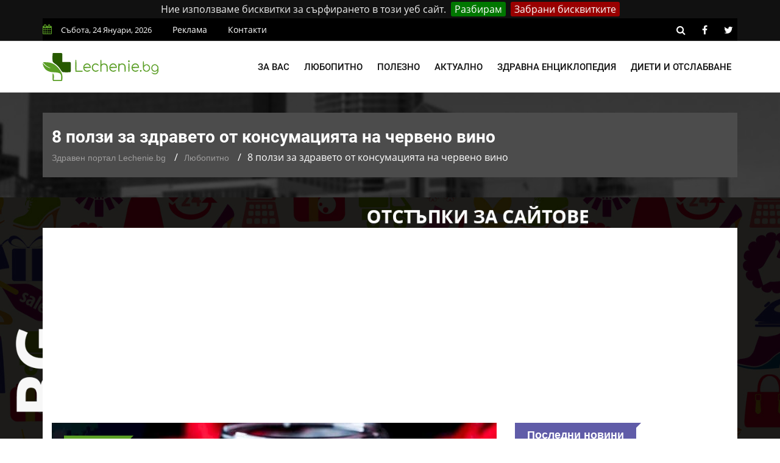

--- FILE ---
content_type: text/html; charset=utf-8
request_url: https://www.google.com/recaptcha/api2/anchor?ar=1&k=6LcdpowUAAAAACirQpWEUjL08LL6tMEZeGxfVl3s&co=aHR0cHM6Ly9sZWNoZW5pZS5iZzo0NDM.&hl=bg&v=PoyoqOPhxBO7pBk68S4YbpHZ&size=normal&anchor-ms=20000&execute-ms=30000&cb=p130dvoxiqjc
body_size: 49498
content:
<!DOCTYPE HTML><html dir="ltr" lang="bg"><head><meta http-equiv="Content-Type" content="text/html; charset=UTF-8">
<meta http-equiv="X-UA-Compatible" content="IE=edge">
<title>reCAPTCHA</title>
<style type="text/css">
/* cyrillic-ext */
@font-face {
  font-family: 'Roboto';
  font-style: normal;
  font-weight: 400;
  font-stretch: 100%;
  src: url(//fonts.gstatic.com/s/roboto/v48/KFO7CnqEu92Fr1ME7kSn66aGLdTylUAMa3GUBHMdazTgWw.woff2) format('woff2');
  unicode-range: U+0460-052F, U+1C80-1C8A, U+20B4, U+2DE0-2DFF, U+A640-A69F, U+FE2E-FE2F;
}
/* cyrillic */
@font-face {
  font-family: 'Roboto';
  font-style: normal;
  font-weight: 400;
  font-stretch: 100%;
  src: url(//fonts.gstatic.com/s/roboto/v48/KFO7CnqEu92Fr1ME7kSn66aGLdTylUAMa3iUBHMdazTgWw.woff2) format('woff2');
  unicode-range: U+0301, U+0400-045F, U+0490-0491, U+04B0-04B1, U+2116;
}
/* greek-ext */
@font-face {
  font-family: 'Roboto';
  font-style: normal;
  font-weight: 400;
  font-stretch: 100%;
  src: url(//fonts.gstatic.com/s/roboto/v48/KFO7CnqEu92Fr1ME7kSn66aGLdTylUAMa3CUBHMdazTgWw.woff2) format('woff2');
  unicode-range: U+1F00-1FFF;
}
/* greek */
@font-face {
  font-family: 'Roboto';
  font-style: normal;
  font-weight: 400;
  font-stretch: 100%;
  src: url(//fonts.gstatic.com/s/roboto/v48/KFO7CnqEu92Fr1ME7kSn66aGLdTylUAMa3-UBHMdazTgWw.woff2) format('woff2');
  unicode-range: U+0370-0377, U+037A-037F, U+0384-038A, U+038C, U+038E-03A1, U+03A3-03FF;
}
/* math */
@font-face {
  font-family: 'Roboto';
  font-style: normal;
  font-weight: 400;
  font-stretch: 100%;
  src: url(//fonts.gstatic.com/s/roboto/v48/KFO7CnqEu92Fr1ME7kSn66aGLdTylUAMawCUBHMdazTgWw.woff2) format('woff2');
  unicode-range: U+0302-0303, U+0305, U+0307-0308, U+0310, U+0312, U+0315, U+031A, U+0326-0327, U+032C, U+032F-0330, U+0332-0333, U+0338, U+033A, U+0346, U+034D, U+0391-03A1, U+03A3-03A9, U+03B1-03C9, U+03D1, U+03D5-03D6, U+03F0-03F1, U+03F4-03F5, U+2016-2017, U+2034-2038, U+203C, U+2040, U+2043, U+2047, U+2050, U+2057, U+205F, U+2070-2071, U+2074-208E, U+2090-209C, U+20D0-20DC, U+20E1, U+20E5-20EF, U+2100-2112, U+2114-2115, U+2117-2121, U+2123-214F, U+2190, U+2192, U+2194-21AE, U+21B0-21E5, U+21F1-21F2, U+21F4-2211, U+2213-2214, U+2216-22FF, U+2308-230B, U+2310, U+2319, U+231C-2321, U+2336-237A, U+237C, U+2395, U+239B-23B7, U+23D0, U+23DC-23E1, U+2474-2475, U+25AF, U+25B3, U+25B7, U+25BD, U+25C1, U+25CA, U+25CC, U+25FB, U+266D-266F, U+27C0-27FF, U+2900-2AFF, U+2B0E-2B11, U+2B30-2B4C, U+2BFE, U+3030, U+FF5B, U+FF5D, U+1D400-1D7FF, U+1EE00-1EEFF;
}
/* symbols */
@font-face {
  font-family: 'Roboto';
  font-style: normal;
  font-weight: 400;
  font-stretch: 100%;
  src: url(//fonts.gstatic.com/s/roboto/v48/KFO7CnqEu92Fr1ME7kSn66aGLdTylUAMaxKUBHMdazTgWw.woff2) format('woff2');
  unicode-range: U+0001-000C, U+000E-001F, U+007F-009F, U+20DD-20E0, U+20E2-20E4, U+2150-218F, U+2190, U+2192, U+2194-2199, U+21AF, U+21E6-21F0, U+21F3, U+2218-2219, U+2299, U+22C4-22C6, U+2300-243F, U+2440-244A, U+2460-24FF, U+25A0-27BF, U+2800-28FF, U+2921-2922, U+2981, U+29BF, U+29EB, U+2B00-2BFF, U+4DC0-4DFF, U+FFF9-FFFB, U+10140-1018E, U+10190-1019C, U+101A0, U+101D0-101FD, U+102E0-102FB, U+10E60-10E7E, U+1D2C0-1D2D3, U+1D2E0-1D37F, U+1F000-1F0FF, U+1F100-1F1AD, U+1F1E6-1F1FF, U+1F30D-1F30F, U+1F315, U+1F31C, U+1F31E, U+1F320-1F32C, U+1F336, U+1F378, U+1F37D, U+1F382, U+1F393-1F39F, U+1F3A7-1F3A8, U+1F3AC-1F3AF, U+1F3C2, U+1F3C4-1F3C6, U+1F3CA-1F3CE, U+1F3D4-1F3E0, U+1F3ED, U+1F3F1-1F3F3, U+1F3F5-1F3F7, U+1F408, U+1F415, U+1F41F, U+1F426, U+1F43F, U+1F441-1F442, U+1F444, U+1F446-1F449, U+1F44C-1F44E, U+1F453, U+1F46A, U+1F47D, U+1F4A3, U+1F4B0, U+1F4B3, U+1F4B9, U+1F4BB, U+1F4BF, U+1F4C8-1F4CB, U+1F4D6, U+1F4DA, U+1F4DF, U+1F4E3-1F4E6, U+1F4EA-1F4ED, U+1F4F7, U+1F4F9-1F4FB, U+1F4FD-1F4FE, U+1F503, U+1F507-1F50B, U+1F50D, U+1F512-1F513, U+1F53E-1F54A, U+1F54F-1F5FA, U+1F610, U+1F650-1F67F, U+1F687, U+1F68D, U+1F691, U+1F694, U+1F698, U+1F6AD, U+1F6B2, U+1F6B9-1F6BA, U+1F6BC, U+1F6C6-1F6CF, U+1F6D3-1F6D7, U+1F6E0-1F6EA, U+1F6F0-1F6F3, U+1F6F7-1F6FC, U+1F700-1F7FF, U+1F800-1F80B, U+1F810-1F847, U+1F850-1F859, U+1F860-1F887, U+1F890-1F8AD, U+1F8B0-1F8BB, U+1F8C0-1F8C1, U+1F900-1F90B, U+1F93B, U+1F946, U+1F984, U+1F996, U+1F9E9, U+1FA00-1FA6F, U+1FA70-1FA7C, U+1FA80-1FA89, U+1FA8F-1FAC6, U+1FACE-1FADC, U+1FADF-1FAE9, U+1FAF0-1FAF8, U+1FB00-1FBFF;
}
/* vietnamese */
@font-face {
  font-family: 'Roboto';
  font-style: normal;
  font-weight: 400;
  font-stretch: 100%;
  src: url(//fonts.gstatic.com/s/roboto/v48/KFO7CnqEu92Fr1ME7kSn66aGLdTylUAMa3OUBHMdazTgWw.woff2) format('woff2');
  unicode-range: U+0102-0103, U+0110-0111, U+0128-0129, U+0168-0169, U+01A0-01A1, U+01AF-01B0, U+0300-0301, U+0303-0304, U+0308-0309, U+0323, U+0329, U+1EA0-1EF9, U+20AB;
}
/* latin-ext */
@font-face {
  font-family: 'Roboto';
  font-style: normal;
  font-weight: 400;
  font-stretch: 100%;
  src: url(//fonts.gstatic.com/s/roboto/v48/KFO7CnqEu92Fr1ME7kSn66aGLdTylUAMa3KUBHMdazTgWw.woff2) format('woff2');
  unicode-range: U+0100-02BA, U+02BD-02C5, U+02C7-02CC, U+02CE-02D7, U+02DD-02FF, U+0304, U+0308, U+0329, U+1D00-1DBF, U+1E00-1E9F, U+1EF2-1EFF, U+2020, U+20A0-20AB, U+20AD-20C0, U+2113, U+2C60-2C7F, U+A720-A7FF;
}
/* latin */
@font-face {
  font-family: 'Roboto';
  font-style: normal;
  font-weight: 400;
  font-stretch: 100%;
  src: url(//fonts.gstatic.com/s/roboto/v48/KFO7CnqEu92Fr1ME7kSn66aGLdTylUAMa3yUBHMdazQ.woff2) format('woff2');
  unicode-range: U+0000-00FF, U+0131, U+0152-0153, U+02BB-02BC, U+02C6, U+02DA, U+02DC, U+0304, U+0308, U+0329, U+2000-206F, U+20AC, U+2122, U+2191, U+2193, U+2212, U+2215, U+FEFF, U+FFFD;
}
/* cyrillic-ext */
@font-face {
  font-family: 'Roboto';
  font-style: normal;
  font-weight: 500;
  font-stretch: 100%;
  src: url(//fonts.gstatic.com/s/roboto/v48/KFO7CnqEu92Fr1ME7kSn66aGLdTylUAMa3GUBHMdazTgWw.woff2) format('woff2');
  unicode-range: U+0460-052F, U+1C80-1C8A, U+20B4, U+2DE0-2DFF, U+A640-A69F, U+FE2E-FE2F;
}
/* cyrillic */
@font-face {
  font-family: 'Roboto';
  font-style: normal;
  font-weight: 500;
  font-stretch: 100%;
  src: url(//fonts.gstatic.com/s/roboto/v48/KFO7CnqEu92Fr1ME7kSn66aGLdTylUAMa3iUBHMdazTgWw.woff2) format('woff2');
  unicode-range: U+0301, U+0400-045F, U+0490-0491, U+04B0-04B1, U+2116;
}
/* greek-ext */
@font-face {
  font-family: 'Roboto';
  font-style: normal;
  font-weight: 500;
  font-stretch: 100%;
  src: url(//fonts.gstatic.com/s/roboto/v48/KFO7CnqEu92Fr1ME7kSn66aGLdTylUAMa3CUBHMdazTgWw.woff2) format('woff2');
  unicode-range: U+1F00-1FFF;
}
/* greek */
@font-face {
  font-family: 'Roboto';
  font-style: normal;
  font-weight: 500;
  font-stretch: 100%;
  src: url(//fonts.gstatic.com/s/roboto/v48/KFO7CnqEu92Fr1ME7kSn66aGLdTylUAMa3-UBHMdazTgWw.woff2) format('woff2');
  unicode-range: U+0370-0377, U+037A-037F, U+0384-038A, U+038C, U+038E-03A1, U+03A3-03FF;
}
/* math */
@font-face {
  font-family: 'Roboto';
  font-style: normal;
  font-weight: 500;
  font-stretch: 100%;
  src: url(//fonts.gstatic.com/s/roboto/v48/KFO7CnqEu92Fr1ME7kSn66aGLdTylUAMawCUBHMdazTgWw.woff2) format('woff2');
  unicode-range: U+0302-0303, U+0305, U+0307-0308, U+0310, U+0312, U+0315, U+031A, U+0326-0327, U+032C, U+032F-0330, U+0332-0333, U+0338, U+033A, U+0346, U+034D, U+0391-03A1, U+03A3-03A9, U+03B1-03C9, U+03D1, U+03D5-03D6, U+03F0-03F1, U+03F4-03F5, U+2016-2017, U+2034-2038, U+203C, U+2040, U+2043, U+2047, U+2050, U+2057, U+205F, U+2070-2071, U+2074-208E, U+2090-209C, U+20D0-20DC, U+20E1, U+20E5-20EF, U+2100-2112, U+2114-2115, U+2117-2121, U+2123-214F, U+2190, U+2192, U+2194-21AE, U+21B0-21E5, U+21F1-21F2, U+21F4-2211, U+2213-2214, U+2216-22FF, U+2308-230B, U+2310, U+2319, U+231C-2321, U+2336-237A, U+237C, U+2395, U+239B-23B7, U+23D0, U+23DC-23E1, U+2474-2475, U+25AF, U+25B3, U+25B7, U+25BD, U+25C1, U+25CA, U+25CC, U+25FB, U+266D-266F, U+27C0-27FF, U+2900-2AFF, U+2B0E-2B11, U+2B30-2B4C, U+2BFE, U+3030, U+FF5B, U+FF5D, U+1D400-1D7FF, U+1EE00-1EEFF;
}
/* symbols */
@font-face {
  font-family: 'Roboto';
  font-style: normal;
  font-weight: 500;
  font-stretch: 100%;
  src: url(//fonts.gstatic.com/s/roboto/v48/KFO7CnqEu92Fr1ME7kSn66aGLdTylUAMaxKUBHMdazTgWw.woff2) format('woff2');
  unicode-range: U+0001-000C, U+000E-001F, U+007F-009F, U+20DD-20E0, U+20E2-20E4, U+2150-218F, U+2190, U+2192, U+2194-2199, U+21AF, U+21E6-21F0, U+21F3, U+2218-2219, U+2299, U+22C4-22C6, U+2300-243F, U+2440-244A, U+2460-24FF, U+25A0-27BF, U+2800-28FF, U+2921-2922, U+2981, U+29BF, U+29EB, U+2B00-2BFF, U+4DC0-4DFF, U+FFF9-FFFB, U+10140-1018E, U+10190-1019C, U+101A0, U+101D0-101FD, U+102E0-102FB, U+10E60-10E7E, U+1D2C0-1D2D3, U+1D2E0-1D37F, U+1F000-1F0FF, U+1F100-1F1AD, U+1F1E6-1F1FF, U+1F30D-1F30F, U+1F315, U+1F31C, U+1F31E, U+1F320-1F32C, U+1F336, U+1F378, U+1F37D, U+1F382, U+1F393-1F39F, U+1F3A7-1F3A8, U+1F3AC-1F3AF, U+1F3C2, U+1F3C4-1F3C6, U+1F3CA-1F3CE, U+1F3D4-1F3E0, U+1F3ED, U+1F3F1-1F3F3, U+1F3F5-1F3F7, U+1F408, U+1F415, U+1F41F, U+1F426, U+1F43F, U+1F441-1F442, U+1F444, U+1F446-1F449, U+1F44C-1F44E, U+1F453, U+1F46A, U+1F47D, U+1F4A3, U+1F4B0, U+1F4B3, U+1F4B9, U+1F4BB, U+1F4BF, U+1F4C8-1F4CB, U+1F4D6, U+1F4DA, U+1F4DF, U+1F4E3-1F4E6, U+1F4EA-1F4ED, U+1F4F7, U+1F4F9-1F4FB, U+1F4FD-1F4FE, U+1F503, U+1F507-1F50B, U+1F50D, U+1F512-1F513, U+1F53E-1F54A, U+1F54F-1F5FA, U+1F610, U+1F650-1F67F, U+1F687, U+1F68D, U+1F691, U+1F694, U+1F698, U+1F6AD, U+1F6B2, U+1F6B9-1F6BA, U+1F6BC, U+1F6C6-1F6CF, U+1F6D3-1F6D7, U+1F6E0-1F6EA, U+1F6F0-1F6F3, U+1F6F7-1F6FC, U+1F700-1F7FF, U+1F800-1F80B, U+1F810-1F847, U+1F850-1F859, U+1F860-1F887, U+1F890-1F8AD, U+1F8B0-1F8BB, U+1F8C0-1F8C1, U+1F900-1F90B, U+1F93B, U+1F946, U+1F984, U+1F996, U+1F9E9, U+1FA00-1FA6F, U+1FA70-1FA7C, U+1FA80-1FA89, U+1FA8F-1FAC6, U+1FACE-1FADC, U+1FADF-1FAE9, U+1FAF0-1FAF8, U+1FB00-1FBFF;
}
/* vietnamese */
@font-face {
  font-family: 'Roboto';
  font-style: normal;
  font-weight: 500;
  font-stretch: 100%;
  src: url(//fonts.gstatic.com/s/roboto/v48/KFO7CnqEu92Fr1ME7kSn66aGLdTylUAMa3OUBHMdazTgWw.woff2) format('woff2');
  unicode-range: U+0102-0103, U+0110-0111, U+0128-0129, U+0168-0169, U+01A0-01A1, U+01AF-01B0, U+0300-0301, U+0303-0304, U+0308-0309, U+0323, U+0329, U+1EA0-1EF9, U+20AB;
}
/* latin-ext */
@font-face {
  font-family: 'Roboto';
  font-style: normal;
  font-weight: 500;
  font-stretch: 100%;
  src: url(//fonts.gstatic.com/s/roboto/v48/KFO7CnqEu92Fr1ME7kSn66aGLdTylUAMa3KUBHMdazTgWw.woff2) format('woff2');
  unicode-range: U+0100-02BA, U+02BD-02C5, U+02C7-02CC, U+02CE-02D7, U+02DD-02FF, U+0304, U+0308, U+0329, U+1D00-1DBF, U+1E00-1E9F, U+1EF2-1EFF, U+2020, U+20A0-20AB, U+20AD-20C0, U+2113, U+2C60-2C7F, U+A720-A7FF;
}
/* latin */
@font-face {
  font-family: 'Roboto';
  font-style: normal;
  font-weight: 500;
  font-stretch: 100%;
  src: url(//fonts.gstatic.com/s/roboto/v48/KFO7CnqEu92Fr1ME7kSn66aGLdTylUAMa3yUBHMdazQ.woff2) format('woff2');
  unicode-range: U+0000-00FF, U+0131, U+0152-0153, U+02BB-02BC, U+02C6, U+02DA, U+02DC, U+0304, U+0308, U+0329, U+2000-206F, U+20AC, U+2122, U+2191, U+2193, U+2212, U+2215, U+FEFF, U+FFFD;
}
/* cyrillic-ext */
@font-face {
  font-family: 'Roboto';
  font-style: normal;
  font-weight: 900;
  font-stretch: 100%;
  src: url(//fonts.gstatic.com/s/roboto/v48/KFO7CnqEu92Fr1ME7kSn66aGLdTylUAMa3GUBHMdazTgWw.woff2) format('woff2');
  unicode-range: U+0460-052F, U+1C80-1C8A, U+20B4, U+2DE0-2DFF, U+A640-A69F, U+FE2E-FE2F;
}
/* cyrillic */
@font-face {
  font-family: 'Roboto';
  font-style: normal;
  font-weight: 900;
  font-stretch: 100%;
  src: url(//fonts.gstatic.com/s/roboto/v48/KFO7CnqEu92Fr1ME7kSn66aGLdTylUAMa3iUBHMdazTgWw.woff2) format('woff2');
  unicode-range: U+0301, U+0400-045F, U+0490-0491, U+04B0-04B1, U+2116;
}
/* greek-ext */
@font-face {
  font-family: 'Roboto';
  font-style: normal;
  font-weight: 900;
  font-stretch: 100%;
  src: url(//fonts.gstatic.com/s/roboto/v48/KFO7CnqEu92Fr1ME7kSn66aGLdTylUAMa3CUBHMdazTgWw.woff2) format('woff2');
  unicode-range: U+1F00-1FFF;
}
/* greek */
@font-face {
  font-family: 'Roboto';
  font-style: normal;
  font-weight: 900;
  font-stretch: 100%;
  src: url(//fonts.gstatic.com/s/roboto/v48/KFO7CnqEu92Fr1ME7kSn66aGLdTylUAMa3-UBHMdazTgWw.woff2) format('woff2');
  unicode-range: U+0370-0377, U+037A-037F, U+0384-038A, U+038C, U+038E-03A1, U+03A3-03FF;
}
/* math */
@font-face {
  font-family: 'Roboto';
  font-style: normal;
  font-weight: 900;
  font-stretch: 100%;
  src: url(//fonts.gstatic.com/s/roboto/v48/KFO7CnqEu92Fr1ME7kSn66aGLdTylUAMawCUBHMdazTgWw.woff2) format('woff2');
  unicode-range: U+0302-0303, U+0305, U+0307-0308, U+0310, U+0312, U+0315, U+031A, U+0326-0327, U+032C, U+032F-0330, U+0332-0333, U+0338, U+033A, U+0346, U+034D, U+0391-03A1, U+03A3-03A9, U+03B1-03C9, U+03D1, U+03D5-03D6, U+03F0-03F1, U+03F4-03F5, U+2016-2017, U+2034-2038, U+203C, U+2040, U+2043, U+2047, U+2050, U+2057, U+205F, U+2070-2071, U+2074-208E, U+2090-209C, U+20D0-20DC, U+20E1, U+20E5-20EF, U+2100-2112, U+2114-2115, U+2117-2121, U+2123-214F, U+2190, U+2192, U+2194-21AE, U+21B0-21E5, U+21F1-21F2, U+21F4-2211, U+2213-2214, U+2216-22FF, U+2308-230B, U+2310, U+2319, U+231C-2321, U+2336-237A, U+237C, U+2395, U+239B-23B7, U+23D0, U+23DC-23E1, U+2474-2475, U+25AF, U+25B3, U+25B7, U+25BD, U+25C1, U+25CA, U+25CC, U+25FB, U+266D-266F, U+27C0-27FF, U+2900-2AFF, U+2B0E-2B11, U+2B30-2B4C, U+2BFE, U+3030, U+FF5B, U+FF5D, U+1D400-1D7FF, U+1EE00-1EEFF;
}
/* symbols */
@font-face {
  font-family: 'Roboto';
  font-style: normal;
  font-weight: 900;
  font-stretch: 100%;
  src: url(//fonts.gstatic.com/s/roboto/v48/KFO7CnqEu92Fr1ME7kSn66aGLdTylUAMaxKUBHMdazTgWw.woff2) format('woff2');
  unicode-range: U+0001-000C, U+000E-001F, U+007F-009F, U+20DD-20E0, U+20E2-20E4, U+2150-218F, U+2190, U+2192, U+2194-2199, U+21AF, U+21E6-21F0, U+21F3, U+2218-2219, U+2299, U+22C4-22C6, U+2300-243F, U+2440-244A, U+2460-24FF, U+25A0-27BF, U+2800-28FF, U+2921-2922, U+2981, U+29BF, U+29EB, U+2B00-2BFF, U+4DC0-4DFF, U+FFF9-FFFB, U+10140-1018E, U+10190-1019C, U+101A0, U+101D0-101FD, U+102E0-102FB, U+10E60-10E7E, U+1D2C0-1D2D3, U+1D2E0-1D37F, U+1F000-1F0FF, U+1F100-1F1AD, U+1F1E6-1F1FF, U+1F30D-1F30F, U+1F315, U+1F31C, U+1F31E, U+1F320-1F32C, U+1F336, U+1F378, U+1F37D, U+1F382, U+1F393-1F39F, U+1F3A7-1F3A8, U+1F3AC-1F3AF, U+1F3C2, U+1F3C4-1F3C6, U+1F3CA-1F3CE, U+1F3D4-1F3E0, U+1F3ED, U+1F3F1-1F3F3, U+1F3F5-1F3F7, U+1F408, U+1F415, U+1F41F, U+1F426, U+1F43F, U+1F441-1F442, U+1F444, U+1F446-1F449, U+1F44C-1F44E, U+1F453, U+1F46A, U+1F47D, U+1F4A3, U+1F4B0, U+1F4B3, U+1F4B9, U+1F4BB, U+1F4BF, U+1F4C8-1F4CB, U+1F4D6, U+1F4DA, U+1F4DF, U+1F4E3-1F4E6, U+1F4EA-1F4ED, U+1F4F7, U+1F4F9-1F4FB, U+1F4FD-1F4FE, U+1F503, U+1F507-1F50B, U+1F50D, U+1F512-1F513, U+1F53E-1F54A, U+1F54F-1F5FA, U+1F610, U+1F650-1F67F, U+1F687, U+1F68D, U+1F691, U+1F694, U+1F698, U+1F6AD, U+1F6B2, U+1F6B9-1F6BA, U+1F6BC, U+1F6C6-1F6CF, U+1F6D3-1F6D7, U+1F6E0-1F6EA, U+1F6F0-1F6F3, U+1F6F7-1F6FC, U+1F700-1F7FF, U+1F800-1F80B, U+1F810-1F847, U+1F850-1F859, U+1F860-1F887, U+1F890-1F8AD, U+1F8B0-1F8BB, U+1F8C0-1F8C1, U+1F900-1F90B, U+1F93B, U+1F946, U+1F984, U+1F996, U+1F9E9, U+1FA00-1FA6F, U+1FA70-1FA7C, U+1FA80-1FA89, U+1FA8F-1FAC6, U+1FACE-1FADC, U+1FADF-1FAE9, U+1FAF0-1FAF8, U+1FB00-1FBFF;
}
/* vietnamese */
@font-face {
  font-family: 'Roboto';
  font-style: normal;
  font-weight: 900;
  font-stretch: 100%;
  src: url(//fonts.gstatic.com/s/roboto/v48/KFO7CnqEu92Fr1ME7kSn66aGLdTylUAMa3OUBHMdazTgWw.woff2) format('woff2');
  unicode-range: U+0102-0103, U+0110-0111, U+0128-0129, U+0168-0169, U+01A0-01A1, U+01AF-01B0, U+0300-0301, U+0303-0304, U+0308-0309, U+0323, U+0329, U+1EA0-1EF9, U+20AB;
}
/* latin-ext */
@font-face {
  font-family: 'Roboto';
  font-style: normal;
  font-weight: 900;
  font-stretch: 100%;
  src: url(//fonts.gstatic.com/s/roboto/v48/KFO7CnqEu92Fr1ME7kSn66aGLdTylUAMa3KUBHMdazTgWw.woff2) format('woff2');
  unicode-range: U+0100-02BA, U+02BD-02C5, U+02C7-02CC, U+02CE-02D7, U+02DD-02FF, U+0304, U+0308, U+0329, U+1D00-1DBF, U+1E00-1E9F, U+1EF2-1EFF, U+2020, U+20A0-20AB, U+20AD-20C0, U+2113, U+2C60-2C7F, U+A720-A7FF;
}
/* latin */
@font-face {
  font-family: 'Roboto';
  font-style: normal;
  font-weight: 900;
  font-stretch: 100%;
  src: url(//fonts.gstatic.com/s/roboto/v48/KFO7CnqEu92Fr1ME7kSn66aGLdTylUAMa3yUBHMdazQ.woff2) format('woff2');
  unicode-range: U+0000-00FF, U+0131, U+0152-0153, U+02BB-02BC, U+02C6, U+02DA, U+02DC, U+0304, U+0308, U+0329, U+2000-206F, U+20AC, U+2122, U+2191, U+2193, U+2212, U+2215, U+FEFF, U+FFFD;
}

</style>
<link rel="stylesheet" type="text/css" href="https://www.gstatic.com/recaptcha/releases/PoyoqOPhxBO7pBk68S4YbpHZ/styles__ltr.css">
<script nonce="EyCzSRctfd2vvsx6TSVw-w" type="text/javascript">window['__recaptcha_api'] = 'https://www.google.com/recaptcha/api2/';</script>
<script type="text/javascript" src="https://www.gstatic.com/recaptcha/releases/PoyoqOPhxBO7pBk68S4YbpHZ/recaptcha__bg.js" nonce="EyCzSRctfd2vvsx6TSVw-w">
      
    </script></head>
<body><div id="rc-anchor-alert" class="rc-anchor-alert"></div>
<input type="hidden" id="recaptcha-token" value="[base64]">
<script type="text/javascript" nonce="EyCzSRctfd2vvsx6TSVw-w">
      recaptcha.anchor.Main.init("[\x22ainput\x22,[\x22bgdata\x22,\x22\x22,\[base64]/[base64]/[base64]/ZyhXLGgpOnEoW04sMjEsbF0sVywwKSxoKSxmYWxzZSxmYWxzZSl9Y2F0Y2goayl7RygzNTgsVyk/[base64]/[base64]/[base64]/[base64]/[base64]/[base64]/[base64]/bmV3IEJbT10oRFswXSk6dz09Mj9uZXcgQltPXShEWzBdLERbMV0pOnc9PTM/bmV3IEJbT10oRFswXSxEWzFdLERbMl0pOnc9PTQ/[base64]/[base64]/[base64]/[base64]/[base64]\\u003d\x22,\[base64]\x22,\[base64]/CjcOsHhbChmfDtFQwVMOGcsKjwoc+wpDCisODw5fCvsOLw5s4JcKOwqlDEcKpw7HCp0nCoMOOwrPCk1RSw6PCiV7CqSTCocOSYSnDoHhew6HCiTEiw4/DjsKvw4bDlg/[base64]/DucKMwonCjVnDpz3Cp2DDuMOmXcKrbsOyesO+wpfDg8OHEWvCtk1Mwr06wpwWw6TCg8KXwqx3wqDCoVc1bnQWwr0vw4LDlz/Cpk9NwqvCoAtOK0LDnkhYwrTCuRXDm8O1T1lYA8O1wrLCqcKfw6YgGsKsw67CsB/ClHnDgXQSw7NIQ3R+w6VBwoUAw78HP8KAThXDpsObfyXDpTzCky7DlsKpbwwYw7PCv8OkfQnDusKoacKVwpk8W8KCw4YdbXBYcyQywqrCk8ODJsKCw4LDuMOiWsOtw4cWCMOzJhLChkvDmHPCp8K6wrnChy8wwqNDMsK2GsKgM8KyNcO5eB/DqsOMwq0QBA/DiC1Jw5jCqwBVwqtgTFFJw5UHw7Mdw5XCtMKqJsKPfBhUw5ERPcKawqXCssOKVEPCnkgLw50Xw6rDvcOkNFnDrMOHWnPDtsKNwpbChcOmw5vCmcKod8OvAnHClcK2JcKWwogdbDfDjsOLwr8LScKSwq3DsD0sbsOLPsKbwpXCh8KKNAvChsOkOcKOw4TCiy/CtDLDvMO1OSsawoDDnMO5ZAY/[base64]/wo3CnU3CpcKAw7PCpsOuJ8Kcwo3DrMKBIh/DssKRI8O1wqU7EzsNEMO6w5N7JcOxwoHCqQPDocKOaCHDuFTDhMK2IcKyw4jDksKvwpREw5Ncw7MWw7cnwqDDqERjw6DDgsO+QUVKw5htwqZlwp0Bw7s1M8KSwqbCkw92I8Klf8O4w47Di8K7Fy/ChQrCg8OdKMKsUGDClsOZwpvDj8OYZlbDlVExw6YCw47Crm1kwqQEcx/DucKqKsOvwqnCpBAWwqANCx3Coi3CvQYlF8OWFTLDqiHDhGXDn8KLYsKmTBjDi8OkGhIXQsK/Q3jDu8KtYMOcQcOYw7B+ZgvDocKCA8OXEMK/[base64]/DmcO1wqPCicOEwohmwobDqMKiKUnCpXLCm1UmHsOyWMKFJmJgKzHDqFF9w5N3wqzDu2orwoktw7NCHA/DnsKBwovCiMOOCcK/CsOcfWfDig/CvBTCucKPFCfClcKyNGwewoPCvDfCpcK3wo7CnznCoht7w7NnS8ODdUQ+woRxACXChsKBw5hjw45uYy/DrQVhwpIww4TDk2vDvMO3w65QK0HDojbCvcKHBcKZw6Upw54bIcKxw6jChFbCukLDocONRMO2RG/DuC8pJsKMNg8dw7bCs8OFVwHDn8K7w7FmagbDhcK9w5rDhcOSw7l+N37CqiPCh8KDLTljNcOTMcKrw6LCkMKeIFMbwrsPw6TClsOtXsKQZMKLwocMdCnDkUwbScOFw6dpw4/[base64]/DtMK/w7tOKsO3GMKaw4Bva0HCt3EEUsKqwqoRwq/DoWvDtWjDhcOpwrHDvmbCkMK/w6PDh8KBaXhlNsKvwr/CncORYGzDsnbCv8K6eXTCmcKufMOcwpXDlmLDjcO+w6bClRxew68lw4PCosONwp/Ckjp7UDrDsljDjcKVCMKhFjBpESEfdMK/wqlUwqTCpmQtw5pbwpxFF0Rmw5gxFQPCrF/[base64]/[base64]/CglHDrsOKw5jCnzrCmMOiw6XCp8KEw69zw7l0fcOzVwPCucK3wqbCoGPCuMOKw4XDvTgSJcO5w7HDoBbCjkTCl8OvFknCtkfCiMO1WmPDhX8+R8OGwq/DhQlvLA3CscK5w7EXUVw0wq/DvSLDpEhfDXNow6LCtS15R2xlEBPDuXxAw4XDqAnCmW/CgMKYwqDDqE0QwpRJVMOJw4bDm8Kcwq3CgRg7wqxWwozDj8KQOzMOwo7DhsKpwrPCiVPDlcOrFxd9wrpATg82w6LDjBcXw7tWw40nScK6cXocwo1MN8O8w5sSIMKAw4/DosOWwqQtw53Cg8OnQsKew4jDmcKTIMORdsKYwocPwrfDu2JpBXDCoiohIzvDr8KZwpPDusOSwrDCnsOewrTCqlBnwqfDmsKHw6bCryBMLsOrIjYRASDDgS/Dm0jCrsK3CcKlQBocLMOhw5h2CMKWcMOYwrQNM8KtwrDDk8KgwqguT0oYX1N9wo3DlA9ZLcKWLQ7DusOsaAvDkCPCpsKzw4kfw4XCksOHw7ACKsKmw68Kw43Csz/[base64]/DpTU+Yh/CoU5NP8Ktw4bDnMO7wpjDl8OyJ8OAHHTDtcOlwo0Bw4A6U8KiC8OtXsO7wqpEGgRFa8KZa8OhwqTCm3duA3XDnMOPJjJWdcKXZsOzNgF3OMKkwqoMw7JUMhTCg3Muw6nDixYLISlLw6/CicO5wp8uV0vCu8OGw7QkagEKw6MUw70sPMK/b3HCusOPwofDjls/I8OkwpYOwoszecK5IcO5wqhEDmI/NsKvwp/CkAjCjhc1wqdIw5DCusK+w4luWW/[base64]/[base64]/Cu8OJZATDhXEmNhvDpcOQw5vCosK2Zgx/w7DCqMOdw6B7w6k/[base64]/DscOCEwHDvR7DsyAWWA1UWGnCusO7fsKxWsKiMsOnF8OBN8OvDcORwpTDnBwNZMOCdFkpwqXCkkbCqsKqwrfCoGfDjS0Lw7oGwp3CvEIkwp7Cg8K4wrHDjX7DsHLCsxbCiU4Gw5vChkk3H8KpWxXDqMOXB8KIw5/CqiwKdcKRPmbCj2fCv1Uaw4R1w67CgXvDh1zDkwTCgWRTZ8OGDMKlDcOMVWLDj8Odwqplw6PCjsOVwpHCscKpwrfDnMOowrPDpsKsw607VH1UY1jCpsKyNGt1wo0hw6gjwqXCmjfChMOAP2PCgyfCr3/CkmZHaAvDmFFKfixBwp07wqphcgfDm8K3w7DDrMO4TTRQw4ABH8Kqw7xOwpFaXMO9w4HCoi1jw7N7wq/DpzNQw55pwqjDqRvDuX7Cm8Oxw4jCn8K1N8Obwo/DsW4lw6dlwos6wqASXMKBw6lVBVVBGgTDjDnCk8Oww5TCvzHDp8K8MyzDlsKfw5DCi8OBw4fCssK/wpY5wo4+wrRMWRJ5w7MZw4cGwo7DgQ/ClyBHfiEswqnCiREuw6DCpMKgwo/[base64]/CocO8w6FGfxlQKMOuw4Jrw5t9BzgGBWrChcKGBlrDtsOmw7wrCyrDqMKTwpLCuEvDu13Di8KKanDDt0cwFU7DoMOZwqjCk8OrT8KfCAVewp4gw6bCicOrw6PDnBsfelp/ARYXw5xHwpMSw6sLRcOVw5ZDwrh5w4XCv8KAPsKcOGxSbS3CjcOWwo1KU8KFwrIjHcK/wp9sWsOrV8O/[base64]/[base64]/DsKbwqVLw5/CtxY3HTEFw6DCp0w6w5o6w5sIwprCm8OXw7zCii9nw4I0JMKvHMKmTMKiRcK5akHCky56cwx8wprCvMO1V8OGLBXDr8KOQsO0w4Jbwp/CoVnCuMOnwoPCmjnCocKYwpLDvFjDmkLCisOKw53DmsKcMsOCTsKLw74sYMKTwpkTw6nCocKhZsOqwofDlmNAwqLDqjIKw4dpwofCizUowoLDg8OUw7R8FMKxcMOzdi/CqAJ/V24nOMOIf8Kbw5QgIkPDoSzCiHnDl8K8wrnDiyY2wofDuF3DogPCu8KdNMO/[base64]/DmBPDvyFvVcK2w7TDujHCpHd/E8Kbw7NmCMK4PArChMKFwr9WHsOtPT7CtMO7wqHDssO3wo3CkSzCmV0DUTMCw5DDjsOPDcK/Y1RdB8Oow4xQw5vDtMO/[base64]/DqsK/wr0lw6vDlFdqw58HBSNma8O/wrgwEsOWIn8Sw7vDosKVwrFNwptYw6pyJsKzw5XDhMO/N8OwOXtawpXDuMKuworCr1fDpQvDm8KabMKPHVs/w6fDm8K9wosKFFt6wpLDikrCpsOQRcK8woFkXAjDiSTCqj9Gwph1WRpMw6RSwr3DjMKnAC7CkUrCoMONRiXCgSvDo8OXw65gw5DDnMKxI33DpVM/DSTDssOFwpTDocOawq1CVcOkRsKYwoBkMxYZV8OywrF+w7N6FTUaBzcWesOjw6UWZwkfVWnChsK8I8OiwrvDrUDDrsKafznCsyPCq3JZLcO0w6AMw63CnMKZwoV/w7N/w6gsN0gmMUcmKkvCksO8aMKNdnUnA8OQwrgxBcOVwqN/dcKsDSVEwqlyCMOhwqvCuMO0ej1SwrhEw6vCizTCg8KOw4o9DzLCoMOgw5/[base64]/w5rCqT4EX8Otw4TCkMOYEnrDpMO6wrE1wobDnMO8L8OMw6fDjsO3wrvCpcO+w7/[base64]/DqzLCpcK1wodewoQ3wqzCl0zDpjAhfVEkJMOKw4/[base64]/e3Mqw6/Csw1zBBQ9wpTCtBbDusKMw77Dmn3CnsO3eiHCjsKkSMOgwqTCtlY9d8KYNsOTVsKgFsO5w5bCmlbCnsKsWX4owpgyGsOCN0oGCMKdPcO/w5LDi8KTw6PCvcOgIsKwUxxfw43CkMKnwqphwpbDn3TCisO7wrfCgnvCtBLDhXwqwqLCsW5Sw7/ClhXCi0Z4w7TDimHCmsKLXlvCpMKkwrAoTsOqH3AwQcKFw6Y5wo7Dj8Kzw4vDkghebMKnw6bDp8OHw79jw74UB8OpURvCvGrDsMKuw4zDmMKYw5gGwqPDuHPClh/CpMKYw5praGdrT3vCrS3Cow/DvsO6w57Dm8KeWcOoNMOtwpYqIcK+wqZ+w6FwwrZ7wr5XBcO8w4/CjCTCucK6b2dFf8KbwonDmBxQwp4wEcKxG8OlUR3ChnZqF1HCqBplw48yV8KbIcKuwr/DnF3ClTbDusKOa8OXw7/CvSXCim7CtlPCix9oBsKwworCrCoDwr9vw4TCpVpaJVg4BSUvwrjDsx7Do8O3TRzCm8ODXQVSwpA+wotSwqF/wq/DjmkTw6LDqDTCrcODGGLCgCEjwrbCpRADJV/CrhUJccOWQgbChmMFw5DDs8KMwr4jbn7Cv3EKIMKsMcOZwrLDtDLCvnbCjMOuA8KMw67Cm8K8w5NaGwfDhsKdRMK9wrZ6JMObw54BwrXCncKYOcKtw4ADw4s7PMOeaE/DsMKswqlvwo/Cv8KKw6fChMOGPTTCncKRIznDpmPCtXTDl8K7w60aOcO3CVkcGA04ZEQrw4zDogo8w5rCqVTDl8Ksw5waw4zDqi0zJxnCu3JkCxDDgD4QwokaXB/[base64]/DjyIDwoE7TQPCk8K5wrRlUcKzWnJWwqY+SMOOwpLCijs6wqXCvkLDlcObw7c3CTDDiMKaw705RhXDtcO5G8OsbMOnw4cWw4czLA/DvcOGIsOIGsOVLWzDg3wqw4TCl8OgEmbChWbCkyVrw4TCmms9LMO5GMOJw6jDjWt3wr/ClFjDlXbDuj/DkWvDoi/Dp8KJw4oQBsONIWHDkBjDpMOqacOSUUzDo2/CiEDDmzLCq8OaISFLwrZ+w7LDocK8w4fDqmbChcOow6vCl8OdIynCuXPDhMOjPcKfQMONX8O3R8KOw6/DksOUw5NYdEjCsCvCqcOId8KUwrvCvsO+RkMFRcOKw55qSxk8wq5tKxDCpsOZZMOPw50XdsK5w6kqw4vDmsKLw6HDj8OLwq3CtMKJFk3CpSF/wp7DjAHCrlfCqcKUPMOkw49bG8Kuw4FVccKfw4trXE8Aw4lCwr7Cj8Kiw7DCr8OYQU91XsOywpLCuljCkcOEYsKHwqrDsMO1wrfDsBPDhsOZw4lfeMOaXW1QFMOMF3HDhHQDVcOFFcKtw65LPsOcwqXClh5rAggYw7AJwozDksOxwrvDvcK2VS9jYMKrw4IOwq/ChgBlVsOTwobCrMKgLxdYS8K/w7kFw57DjMKtEGjCjW7CuMKjw7Etw7rDrsKXfsKoYiTDksOIT0XCl8OWw6zCiMKBwrEZw6vCgMK+F8OwRsKGMmLDucONKcKrwpA7UDpsw4bDgsOwHmsYH8O7w6JPwr/Ci8O5d8O2w686wocYTHcWw4FPw4A/MBRawo8cw4/CusObw5/Dj8KzV17DrAHCvMOuw7Eaw4xwwpg3wp0pw45pw6jDg8KiWcKkVcOGSHwfwrDDisKyw5LChMOfw6Nnw6HCgcKkVQUJacK9N8OFQFITw4jChcKqIsOjJSlNw6vCjVnCkVBDH8O3XRdnwr7Cj8OYw6bDhQAowqxDwrvCr1/Ch3zDssOUw5vCnl5ESMOlw7vCkyzCukE+w7Fdw6LDocK9MHhIw6Jew7HDusOWw7NiGULDtcOcHMOLI8K+DUQ+EDocG8Kcw4ddF1DCuMOqacOYbsOpwqXCrMOvwoZLL8K6CcKSE0VsS8O6WsKWR8O/wrQ9GsKmwpnDuMOnbnPCkX3Dr8KAOsKDwpRYw4rDvMOywqDCgcKkDG/DiMONL1TDvsKDw7DCi8K2Q0HDrcKPdMO+wpcHwqzCkMO6bRnCp3dSf8KewpzCjinCoG51QFDDisOQblHCsCfCi8OELAciDH/DmR3ClcOUWzDDqnHDi8OhV8Ozw7I/w5rDocOIwqRQw7TDkw97w6TCnj/CqV7Dm8KKw4EYXG7CtMKGw7XCtwzDisKDMcOCwos0A8OGXU3CscKMwp7DmFzDgkk7woVxIVI9dVY4woUCwrnCuG1JLcKIw5piL8KNw6HCk8OXw6DDsABWwqEOw6gDw4txFzLChnJNA8K8wq/[base64]/HMKdEDgQwrjCssKRw4LCq2LDg8KQwoMiw5Ycc04HwqIwG2teZ8OBwp/DmjHCocO3GsOEwoV5wqzCghdHwrbClsKVwpxAL8OrQsKrwp9+w7DDi8KKLcKsKRQqw5Q0wovCtcOAEsO9wp/CrMKOwoXDnAgsaMKQw7pBMxpPw7zCgFfComHCpMOmcG7CggjCq8O7MgtYXR4heMOdw4l/wrgnMSvDgTVpw5PCl3lVwpTCsmrDjMOFdF9ywpgIL30gw4ozccKDKsKJw6oyDcOPHAHCsExLEy7DlsOWLcOpThA/eB7DmcO9HmrClCHCpFXDtngjwprDv8OBecOow7bDtcK+w7DDr3sgw5vDqxnDgyzCjSFgw50vw5zDrMOcw7fDn8OGZcKsw5DChMOnwqDDh3FhZDHCicKGR8OpwoQnfF1nw7VGV0rDu8O1w63Dq8ONH3bCtRTDuz/Cs8OIwqEuTgLDgMOpw5Rfw5HDr3k5NMK7wrNJcz/DsiFZwqHCosOtA8Kgc8OGw4gjRcOBw7/DicOGwqE0UsKPwpPDhzhsH8K0wrLCuAnCucKzVH5IT8OeLsKOw7R7GMKBwqQGd0ERw7cFwrwjwpzCqwXDucKZNHEXwogdwq0KwocFw4J+OMKra8K/[base64]/DkcOWIsKHw7vDg8K4YMKHE8KVw6tJM0gbw43DhW7CpsOEYUfDk1LDq3Mzw4XCtGpkCMK+wr/Ds0rCmBZew6EfwpvCiFbCvwfDi0DDtcKbC8Oyw5Z5cMOlGmvDusOaw7XDrF0gB8Ojw5XDiEnCllRgN8KGbHHCnsKEcxvCnmzDqsK8HcOGwqhxEQ/CnhbCnW1iw6TDkH/DlsOYwqAgQD5XZhJBNCIQNsO4w7cIZyzDr8O1w4zCjMOrw5HDj0LDgMOewrLDn8OSw59VQ0rDuG4mw67DkMONUcOxw4LDtiLCpCMbw4EpwqFoccOJwovChsK6ZSp0BQ3DgjhZwrTDvcK6w5tfaWDDqH8jw5JoXsOgwp3Dh0o/w7pXecOgwro9wrYSYS1zwoAyBzkJUDjCoMKzwoMsw53CjQdUWcKBOsKCwp9pXRjDmB1fwqcrFsKxwpINGkPDjsOMwp8kRlQewp3Cp3tzJEcBwoNEUcKGf8OQElZYQcOsBT7DhTfCg2Q3ECxiSsOQw57Du0tmw4oNKHB7wohXYm3CoirDiMOGTAJ/[base64]/DmMK/w7PCtMKYw4l3woMmZ1M6woPDiE0bEcKnesOMbMOVw6VURCjCkhVyQD4Aw7rCocOowq9tVsOOBBVqGgE0Z8OTcxgSNcKrT8O6FiQHHsK3woHDv8OKwp7DhMKTSQzCs8K+woLCqm0tw6xkw5vDjDXDjyfClsOww7vDv1M8U3MOwql/[base64]/DujzDr17DocKIwpHCvcKjQjtsLMOvw4jDl8K0wo3CrcK7c0DCtg7CgsOqWsObw7dHwpPCpcOCwqh+w6ZyQxMCwqrCisOcLsKVw6FgwoHCinLCqxXCnsO8w7/CvMKDcMKUwrppwrDCl8OTw5Nlwp/DnHXDkknCvDEPwqrCjULCihRUVcKzYMOzw7FTw7PDpMO9RsKjCVp7ScOvw6LDlsOyw57DrsK8w6bChMOxZsKVSjrDkHfDisOvwoLCv8OQw7zCscKjPMOTw4IxUE9/[base64]/WcKxw7tbwqkMP2EffcOzwqFyS0HDtcOjM8KXw6YTFsOjwoEVVVPDlxnCsyjDrQbDv19Gw4oJeMOIwpUYw4cqL2PCsMOMTcK8w4/DjH/DsD54wqDDpjbCo1jDv8O9wrXCiiQVIGrDr8ORw6B2w45sUcK+D1HDocKYwoDDo0A/RC7ChsOuwq8tT1TCkcOaw7pEwqnDucKNZ0BmGMKfw58hw6/DqMOYG8OXw7DCksKaw4NKckNxwpHCszfDmcKQwqzCjsO4PcOuwqHDrSpswoXDsGESw4HDjm8nwqJewrDDnCFrwrk5w4vDl8OgRj/Dr2LCvi7Cqxorw73DkmnDrxrDpV/[base64]/[base64]/[base64]/[base64]/CqkTDtsOlw55STMOXEsOww6nCv0hwCsK9w48QIsO+w6Nkwq1jF0hZwobCosOxwqw7fcOgw5/CjS59GMO3w5UgdsK5wrtpW8O0w4bCqDbChMOCUcO/EXPDjSM/w7TCqmfDskRxwqJ1SAIxbmVYwoVDaD0rw4vDgwUPD8OYEcKoAAJRMRfCscK3wqgRwq7DvGM7wrrCpjB+K8K4T8KYRA/CtD3Dp8KTQsOYwpHDhcKFXMK6F8OsFzEIwrAvwrjCqnlEe8Knwr8RwqPCncKKT3fDpMOiwoxVcVDCmydxwojDkUDDk8O0FMKjdsODLcKZBTjDv2QgE8O2N8OowpzDuGAqGMOCwrhxOALCsMOawojDuMOdF0EzwpfCqV/DiEc2w4o2w7NhwrnCgD0Lw4UkwrxywqfCiMOOwpseDgwsY1YCIifCoX7CuMKHwotPwoEWKcO4wr87GCBzw7c/w7jCg8KAwptuIlzDoMKVD8OedMKUw6HChsOsRUXDrX4gOcKbecOEwoLCu1sLLyc8A8OuccKYL8Oawq5pwqvCq8KvIRTCncKKwqBUwpwKw4TDkEAPw75FZRxvw63CnUAZP0wtw4TDtwY/ZE/DosOYSULDhMOtwoYzw5VMZcOkfSBMa8OAGx1Tw4RjwrYGwrjDlsKuwr4tNgN6wophccOmwrLCg0VKRwdSw4Q1FnnCnMKow54YwrkPwpfDjsKdw7kowqRMwprDs8KZwq7Cn2PDhsKIXgRqBmBPwol/[base64]/w4MCw5nCtsKJdcODHsKBw4BZeiFTwqlQNAfDpDx1TmrCjhXCisKHwpvDi8Ocw5d5d1PDg8OXwrLDiHcMw7owSMObwqTDkELDmHxsG8OgwqUDJAV3AcOmMsOGCzzCgVDCgkc8wo/CmVxyw6PDryxIw4rDlBIsfwgXLyHClMK4LExvVsObIygMwo5+FwAfVnt5GVQCw4nDpcO6wpzDjW7CoiFxwpwow53Ctl/CscONw4ExATYBF8OYw6PDoGJow4PCmcKtZHXDisOTMcKGw7QIwqbDhEYRVxMOAlrCsWRcCcOPwqN/[base64]/DpsOyw43DiMKWFClYAX7CsMKPTXvCsAs9wpJxw4hFPVnDucOGw4B+P0NAGcK7w7xdF8KWw6p4MmRZPynCn3sqW8Kvwolrwo3Ch1fCmcOEwrlFQMKib1RcAXQ8wo/DjMOMAcKbw6/[base64]/CmFlWUcK/[base64]/Cr8KQF8O0HjdSw5ttwpNfwr7DtjvCmcO8Mygzw6vDgsK/RC4NwpDCu8Orw4IBwqDDjcOAwpzDuER7U3jCmw9KwpnCmMOyTjDCrcKNbsKdPsKlwq/[base64]/w6jDoU/DusOmbyx7CktGw4dMcsOsw51eLlrDlcK+wr/Ci14FF8KGNsKhw5h5w4NlHMOMD1jDuHMIf8OWw7xmwr8lGWNGwpUoVXDCjSzDgsK9w5tMTMK8dEnDlsO/w47Cvh7CisOxw4LCrMOuRsOxfXDCq8K7w6DChTcCa0fDoG7Dmh/Do8K/enlfWMKdMMOrbS58DDd2wq5FYi/Dn2ptJ2ZDI8KPTivCkcKewoDDgTdHM8OSUQHCnhrDgsKROGlYwpZOOWPCrUcyw6jDoQXDg8KXQnzCgcOrw78RFMObBMO6RUzCgCIOwpvDjxLCksKgw6/DoMKXIQNLwoROw64ZAMKwKsKhwqHCjGR/w73DhWFhw6LChGHColl+wokbfcKMU8KKwo1nDSrDly8SE8KaADfDm8K4w6R4wr1Nw5khwoLDv8K3w4zCkFrDmnl3A8OCR0lAYUDDnzBQwq3CrwrDsMKSMQF6wo8dO2dCw73CscOvCGbCuGcIBsOFBMKZMMKuSMK4wr9rwr/CiAlLPHXDsFDDq2XCtH9XW8KAwoRFE8O/FVsswr/Ct8KgM2FjLMOSOsKJw5HCsCHCj18KLFAgwq3CixPDk1TDr0gtG0ZGw4bCu2/Di8KHw4k3w4Qgb2klwq0ZSGQvNsKLwpcRw7Mzw5UHwqzDgsKdw7nDqjjDgn7Dj8KUQhxoSEPDhcOiw7rCvBXCoCJTZXfDnsO0W8OSw5FiQsKjw4nDhcKSFcKYecOywrEuw7Niw7hzwqzCuhfCuVcWEcKyw512w5dJK051wpEiwqnDqcKzw63Dnx1VY8KBw6XCuURlwq/[base64]/CoCsVKwYPQsOeJ8KUw7orbWnDtRYODsOnwqHDpnvDkDZRwpbDiArCvMKnw6bDmT4wA2F7RcKAw74II8KLwojDtcKaw4TDmwUqwosvflQtKMOzw6nDqHozYsOjwqfCrGE7QD/CqW0xbsKiUsKiSUHDrMOYQcKGw40WwrrDmx7Dmyx/ZB5uJX/CtsOBE0HDvcK3PcKNN0dfMMK1w4BEbMKyw69ow5PCnjnCh8K/ZU3DggXDl3LDvsKvw79bPsKRwr3Dm8KHMcOCw7HDq8OLwoxCw5/CpMOiGBhpw5LCjUBFbkvCjsKYHsOhL14ofcKgD8KyZHUcw6MXMRLCkCXDtXTCocKjA8OVEMKzw6N/MmB2w7Z/P8K+dxEMQzLDhcOCwrwzC0pRwrpnwpzCjSDDjMOyw6PCp1UQF0o6EExPw7pawrNGw6c2HsOVQcOTc8K2A18FMwHCtn8fcsOXTQ0ewq/CgiNTwoHDkGDCtGzDvsKywrfCo8OKOcKUF8K/LVDDt3LCpsO6w5fDrsKkNyvCiMOeaMKlwqjDgD/DmMK7b8KTPkB2cCoBDMOHwo3Cn0rCgcO6NcOnw57CrkvDl8OIwr0xwp01w58wPsOLBgfDs8Opw5/[base64]/wr0Iw6bDlsOIwpRNc8Kjw5HDvsKAwpXChU9xw6TChMKHY8OHEMKCw5bDncO6acOPXC0AYRDDo0cfw4p1w5vDhXXDrmjChMOYw7zCvx3CsMOtUxzDlD5qwpUMbMOnJVzDlXzCq3pIAcK6UDvCqwp9w43ChTQbw5/CuyzCpXZ3wqRxXwUrwrUfwqZmZBTDrWFLUMOxw6g7wpPDi8KuPsO8Q8OLw67DlsOAQExmw7/Dq8KEw5Jqw6zCj3bChMOqw7VIwo4Xw4nDi8KIw7V8a0LCrT4cw745w5rDicKHwqUqISoXwrBtwq/[base64]/DmVvDim7DsMOEwqxswoBbwqzCiVBQIF9tw7hjbhTCiwtaYD7CmxvCikFUITAvAXfCkcOrO8OdWMObw5vCvBLDrMK1PsOow5plesOLQH7CmsKON359HcObE2/DjMKkXiDCo8Ojw7PCj8OfEsKlLsKrWEB8FjDDv8KTFCXCjsKBw4XCjMObdQDCgz9RJcKgJGTCk8Krw6oyDcKLw7RsIcKqNMKSw7zDl8KQwq/CnMO/w6lwQMK4wrYgBQc5wrzCiMOnPlZtewxlwqUawqVxd8KUJ8Olwo5DC8KiwoELw7t1wqzCtE4sw5tAwp4mM3tIwpzCvhsRF8ORw7cJw5xKw4RAcMOpw73DssKUw7QLUcO6K1PDqCnCs8OjwoDDjn/CqlbDr8Kvw6bCpCfDiiLDiyPDjsKlwp/Cs8OhVsKUw7UDJcOkfMKQQ8OqOcK6w4QRw6gxw4DDlcKSwrA7F8Oqw4TDkzgqS8KXw6RpwpEhwoBAw4xXE8KoGMO/[base64]/DuRN4SMKFw5gWw77CgMKhwqXCq8KUw7vDpELCj0PCtcOqPgIUGCYmwq7Cv3bDuXnCrAXCpMK5w7IKwqQGwpMNcksNdDTCkgcOwoMuw65qw7XDoy/[base64]/[base64]/DncK+w54DVcK8woHDpGrDn1/DlMO9w6M2QBhBw5saw7QILsK/XcO1wpvCmwPCg0/DhMKARgpUasOrwoTChsO2wqLDh8KIOC44RBrDhwfDv8K9X1cyZMKjX8OYw5vDiMOyNcKCw7QrQMKRwqldI8KUw6DCkjEiwo/[base64]/CgWxdSFTDk8K9VMKKw5oxwpxAOcKKw6XDs1vDiUxww5IiWsOzcMKKw5rCp3ZMwoR7WQjCgsKMw7zDox7DlcOtwoAKw51NLwzCkW0DLgHCtn/Dp8ONDcORcMK4wr7Cg8KhwpJmHsKfwodafBfDlsO7B1DCpBVkcHPDlMOiw6HDksO/woFkwqbCqsKPw5tkw4VUwrMHw4HCmn97w58Yw4wtw7ARPMKWLcKoNcKOw5ZtRMKDwp1fDMOsw4UMw5AUwpYdwqfCh8OkbMK7w5/[base64]/CngvCqwDCgRPDnMOHYcOew6DCv3vDo8KxwoLClAldBMOFA8Kjwp3CglDDq8KLdsOEwoXCjsKjfFBewpXDlV3DmTzDi0B5dcOqc1dTNcK3w6fCq8KASR/CqB7DtnfCtsKGw5VfwrseY8O5w5rDs8OTw7EKw4RHJMOUNGhMwqlpXkDDmMOKfMOUw5jCtk47GiDDpBXDscKew6TCvMKUwqTDtggIw6bDo3zCksOSwqEawoXCryFICcKJOMKTwrrCqcOtdlDCtEtwwpfCi8OawqIGw7HDiF3CksKoWyFGCS0kKy5nf8Olw4/[base64]/dxBSwqAZYCBjFMO3w5rDk8K0w59Sw5UKXC7CtmBKAMKOwrxKRsKnw7oQwp5HT8KewogPFBo2w51dccKHw4Y1w4zCoMKefQ3CnMKSQHg8w7c2wr5kSS3Dr8OwFl3CqjUwDm82cAhLwopWaGfDvh/DmcOyKApGV8K4MMKow6ZhZC3Ck0LCkGJsw6sJbSHDlMOZw4PCvRDCkcOqIsOow6VzSSNJFE7DnwdRw6TDvMO+OWTDuMKPFldLOcODwqLDmsKIw63ClQnCgsOBNnHDnMKiw4Y1w7vCpgvCgsOqfMOgw64SOWo/wpPCv0tTU0fCkzFkfEMjwrsiwrbCgsOnw6lXCnkfJmkVwpDDnGXCoE8cDsK7VgfDlsOxbyrDpS/DoMKHHSt4eMKjw43DjF5tw4fCoMOWUMOsw4fCrMKmw5Naw6XDicKKejbDuGoDwq7DgMOBwp1BZhLDjMKHYsK7w78zK8O+w53CtcOyw6TCocOtGMOlwqrCmcKHMyJEFwxGL2RWwo4gbhJlWWRxL8OjFsOYRinDkMO/JWcbw4bDvDfChsKFI8OcJ8K2wqvClmULR3MXwokQRcKiw70IXsOFwoDDmRPCuDIWwqvDtnZSwqxNJFgfw7jCpcKpaETDiMKLDMODfsKXdMO6w4/CpFbDscKjKMOOKWzDqwfCnsOKw67CqxJKCcOYw4BbZHFBXX3CrCoRJMK+wqZ+wqIFfWzCiXrCs04WwpBHw7vDqMOXw4bDg8K7IwVFwrtESMK4OwwhOgfCkURwbQtbwq8zaWV/c2ZFSRxgFTcxw5USGFjCo8OQDsOrwrrDgR3DvMO7OMOLcmpjwqzDtMKxeTYjwpYhb8Kow4/[base64]/DoWhHwofDt8KEMsOZUMOcw53CtDPChHMGw6/[base64]/woQ6ZmPCvMO3JsOEwrDCtjEOdMOTw7w/a8K/EhZSwoZiNDTDp8O4M8O5wpTDpk3DvEIvw5srZsK4wrzCnDBcXMOaw5RVCMOJwopLw6jCl8OdJinCkMK7RU/[base64]/DpsKla8Kvw4cTw4wgw7psXl3CuQBqwpUQw5EPwq3DlsK4N8OEwr3DrjQ/w4wmRsOgZHvCgDVqw782AGd1w5XCtnNyQcKrQsKEZMKlIcOTambCglXDhcOcM8K5PwbCr2jCgMOrBsO/w6NcTMKCU8KIw4LCnsO7wpw/WMOLwrrDgSbDgcO9w7zDn8K1MQ47bhrDmWPCvC4jCMOXOhXDoMK/w5IaNRwmwqDCpsKzWSfCumMAw5rCmgh2b8KCbsOgw6xswpFxYCYJwoXCggjCmcKzKkEmWUYtDmDCisOneRzDuQrDml04asKtw47CjcOyWyk/wpwPw7/[base64]/CMKxw6Rqw43DlnNow5VqX8KWTTdBw4LDrsO+S8KFwocGKBw9PMKvCHzDkTJswrLDpMOcNmXCnhvDpsOGDsKrdMKYfMKxwp7CslAmwqMFwprDvXzCvsO8FsOkwrTDscOow7hXwoMBw7c5bmrCt8KwGcKoKcOhZCLDuwjDrsK9w4/[base64]/DgD7CtMK2wq9IwqbCrsKrw53DrG1kw73CnsKbEsOwHMKvFsOYHcKgw55UwpnCn8O0w4HCosKcw67Dg8OzSsKWw4ktwogqGMKKw6B1woLDjQ8gQFZUw49TwrlXHwZ0cMOJwpjCicKBw7/ChCDDsVg0LMKEI8OcTcOsw7DCh8OfDxzDvWNlMDvDu8KzCMOwOT04dsO1EG/DlsObWMKtwrnCtcOJBMKHw6vDr1XDgjXChR3DvsKOw7rDksKdYExJWy9pSDnCssO7w5bCt8KiwrfDs8OrYMK2KjZoCykawpE7W8OiNjvDi8KxwoInw6/Cn1sDwq3DscKow5PCpCfDkMOrw4HDhMOfwppMwrBMNMKtwpDDr8O/H8OBNcO4wpfDuMO+fn3CrjLCpxzCvMKWw7x9MlcfN8Opwr4VNcKcwqnDgMOwYyvDmcO0XMOLw7XCkMKiEcKCKxtfRHPCv8KzcsK+ZExkwonChiMpG8O1FVdxwprDgcOeZU/CgsK/[base64]/Coj/[base64]/[base64]/w7XCqRDDgy42wo/DgcKZbcOZw7rDusKCw7FGOsKuw6fCpcOWdMKxw4dYN8KWSivCkMKswonCgWQEw53DgMOQfUXCqSbCoMKFw7g3w6Y6aMKfwo1desO9XEvCh8KvRSjCsXPDpS9iRsO/RVnDoEPCrw7Cq3PCr3nCiH8wTMKPfMKZwo3DgMKtwojDgwbDt0TCo0/CnsKfw6wrCT7DuBTCkxPCmcKsGcOHw6Vgwo0yX8KcemRxw4Z4CltPwp3CvcO7AMOROw3Dq3PCusODwrPDjnFrwrHDiFnCqHQ4ATTDolMHQTLDusOKPMOZw6I2wokcw5kvXDQbIETClsKcw4/CmH1Rw5DDtDzCnTHDn8K5w4U4CW9qdMOJw4TDk8Khb8O1w7Zswq4UwpV9BMOzwq5Dw4VHwqd5I8KWHC19TcOyw480wqXDjcODwrgvw63DrTLCsUHCtsKcWmc/AcOiMcKnP0saw4t3wogPw6EywrUdwoXCtSjCmMKPKMKLw4lxw4vCpcK4KcKjw6bDnixcUSjDpWrCgsOdIcO/[base64]/DnQN7w4pGCFJqw47CvMKww4nCoFM9w5TCncOoIynCvcOawqvDpsO7woPCpHXDmMKPc8K0C8KKwpXCpsKOw5fCl8Kjw4/CgcKbwoN1Pg8BwqzDs0bCrQFaacKTIcKJwpvClMOew78ywpvDg8KAw5gdbBpMFjNZwrFRw5jDh8OAZ8OWBAPClcKSwqTDn8OAfcOKXsOBAcKdesK4bVHDvgHChzvDrkjCgMO3OQvCjHrDjcK4w6kCwrzDiF1owqHDgcOFScOUbnlnbEglw6w7Q8KfwoHDoGJ7BcK/wpwxw5IMEn7CoUVcaUARHTnCiCFQaBDDlzHDu3QZw4bCl0Mnw5DCl8K6fGJBwrnCg8OrwoILwrk+w6F+CsKkwrrCrgvCmXzComJSw4jDrGHDjsKGw4IXwqRucsK8wq/CssOWwpprw7Q2w5bDmEjCrRhNTTTCkcOUw73ClcKaK8O2wrvDmH3Di8OSTMKdFFcOw4jCjcO0IFExS8KjXys6wpA/w6Atwp0IWMOUS1fCicKJw6YTRMKDMi46w4EZwpzCvTNyecOaFW3DssKwcHDDgsOWSUcOwrcVwrsNZMK8w7bCu8OiB8OZdnc0w7PDmsO6wq09NsOOwrJ4w5zDsgp4WsOBWwjDi8OJUS/DkWXChQfCoMK7wp/[base64]/[base64]/Dh8KiBxoNwrrCtMOuw4zCu3fCqxoCSjN0BsKENsOja8OPLcKxwoY9wpvClsO/[base64]/W8O8D1HDlTAgw7HCqCbDg8Krw58JFMKJw4rCpS8WQWrDkSl2GBTDiH1Two3Dhw\\u003d\\u003d\x22],null,[\x22conf\x22,null,\x226LcdpowUAAAAACirQpWEUjL08LL6tMEZeGxfVl3s\x22,0,null,null,null,1,[21,125,63,73,95,87,41,43,42,83,102,105,109,121],[1017145,826],0,null,null,null,null,0,null,0,1,700,1,null,0,\[base64]/76lBhnEnQkZnOKMAhmv8xEZ\x22,0,0,null,null,1,null,0,0,null,null,null,0],\x22https://lechenie.bg:443\x22,null,[1,1,1],null,null,null,0,3600,[\x22https://www.google.com/intl/bg/policies/privacy/\x22,\x22https://www.google.com/intl/bg/policies/terms/\x22],\x227S7RTAkvs5wWyoWrDwk/66Ze57EhTM70djWbkN1rpA0\\u003d\x22,0,0,null,1,1769287648901,0,0,[137,70],null,[236,37,89,204],\x22RC-RlBZBeL73ncEHg\x22,null,null,null,null,null,\x220dAFcWeA70jKYuV-daebqExYA-jfDDcIcHCSx-5wsgHwLnEc2HtPICylqsiXvpAWhFjsdWggjKIXpWivzoFeJP7IapcguOJ7TSmw\x22,1769370448862]");
    </script></body></html>

--- FILE ---
content_type: text/html; charset=utf-8
request_url: https://www.google.com/recaptcha/api2/aframe
body_size: -271
content:
<!DOCTYPE HTML><html><head><meta http-equiv="content-type" content="text/html; charset=UTF-8"></head><body><script nonce="k0TYEmJSE0SAAQSYaxKDTA">/** Anti-fraud and anti-abuse applications only. See google.com/recaptcha */ try{var clients={'sodar':'https://pagead2.googlesyndication.com/pagead/sodar?'};window.addEventListener("message",function(a){try{if(a.source===window.parent){var b=JSON.parse(a.data);var c=clients[b['id']];if(c){var d=document.createElement('img');d.src=c+b['params']+'&rc='+(localStorage.getItem("rc::a")?sessionStorage.getItem("rc::b"):"");window.document.body.appendChild(d);sessionStorage.setItem("rc::e",parseInt(sessionStorage.getItem("rc::e")||0)+1);localStorage.setItem("rc::h",'1769284050890');}}}catch(b){}});window.parent.postMessage("_grecaptcha_ready", "*");}catch(b){}</script></body></html>

--- FILE ---
content_type: image/svg+xml
request_url: https://lechenie.bg/favicon.svg
body_size: 48
content:
<?xml version="1.0" encoding="UTF-8" ?>
<!DOCTYPE svg PUBLIC "-//W3C//DTD SVG 1.1//EN" "http://www.w3.org/Graphics/SVG/1.1/DTD/svg11.dtd">
<svg width="10pt" height="10pt" viewBox="0 0 10 10" version="1.1" xmlns="http://www.w3.org/2000/svg">
<g id="#234a06bc">
<path fill="#234a06" opacity="0.74" d=" M 3.25 0.00 L 7.05 0.00 C 7.06 0.73 7.07 2.19 7.08 2.92 C 7.81 2.99 9.27 3.14 10.00 3.22 L 10.00 6.82 C 9.25 6.90 7.76 7.08 7.01 7.17 C 6.90 7.88 6.69 9.29 6.58 10.00 L 3.88 10.00 C 3.63 9.49 3.13 8.46 2.88 7.95 C 3.95 8.51 5.03 9.08 6.10 9.64 C 6.15 9.06 6.25 7.88 6.30 7.29 C 5.52 6.05 4.63 4.87 3.69 3.74 C 3.54 2.50 3.40 1.25 3.25 0.00 Z" />
</g>
<g id="#559423ef">
<path fill="#559423" opacity="0.94" d=" M 0.00 3.36 C 1.23 3.46 2.47 3.56 3.69 3.74 C 4.63 4.87 5.52 6.05 6.30 7.29 C 3.99 6.89 1.31 6.76 0.00 4.48 L 0.00 3.36 Z" />
</g>
</svg>
